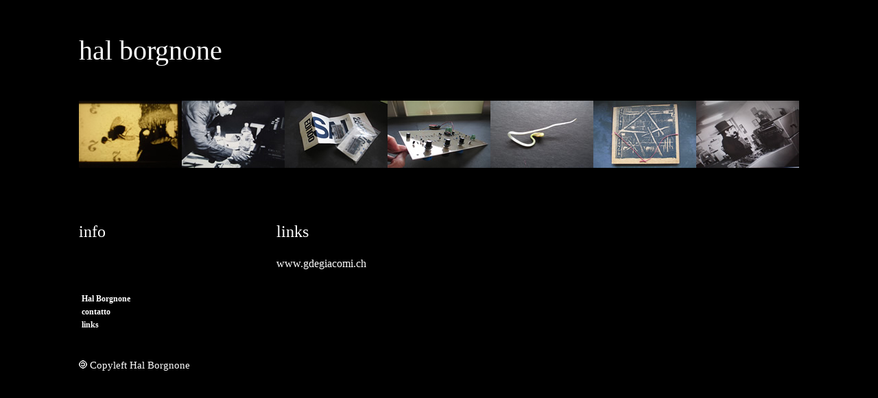

--- FILE ---
content_type: text/html; charset=utf-8
request_url: http://www.halborgnone.ch/info_links.html
body_size: 998
content:
<!DOCTYPE html PUBLIC "-//W3C//DTD XHTML 1.0 Transitional//EN" "http://www.w3.org/TR/xhtml1/DTD/xhtml1-transitional.dtd">
<html xmlns="http://www.w3.org/1999/xhtml">
<head>
<meta http-equiv="Content-Type" content="text/html; charset=UTF-8" />
<title>hal borgnone</title>
<link href="borgnone.css" rel="stylesheet" type="text/css" />
<style>
small {
	font-size: 11pt;
	color: #FFFFFF;
	text-decoration: none;
	font-family: Georgia;
	letter-spacing: 1px;
}
.slides_container {	width:700px;
	height:550px;
	overflow:hidden;
	position:relative;
	display:none;
}
</style>
</head>
<body>
<div id="container">
  <div id="header"><a href="index.html">hal borgnone</a></div>
  <div id="mainContent">
    <table border="0" cellspacing="0" cellpadding="0">
      <tr>
        <td><a href="lavori.html"><img src="img/icone/mosca2.jpg" alt="LAVORI" width="150" height="98" border="0" /></a></td>
        <td><a href="azioni.html"><img src="img/icone/azionekorg.jpg" alt="AZIONI" name="azioni" width="150" height="98" border="0" id="azioni" /></a></td>
        <td><a href="edizioni.html"><img src="img/icone/edizioni.jpg" alt="EDIZIONI" width="150" height="98" border="0" /></a></td>
        <td><a href="tecniche.html"><img src="img/icone/psicofono.jpg" alt="TECNICHE" width="150" height="98" border="0" /></a></td>
        <td><a href="labo.html"><img src="img/icone/germoglio.jpg" alt="LABORATORIO" width="150" height="98" border="0" /></a></td>
        <td><a href="collezione.html"><img src="img/icone/vinile2.jpg" alt="COLLEZIONE" width="150" height="98" border="0" /></a></td>
        <td><a href="info.html"><img src="img/icone/offset.jpg" alt="INFO" width="150" height="98" border="0" /></a></td>
      </tr>
    </table>
    <table width="1050" border="0" cellpadding="0" cellspacing="0">
        <tr>
          <td valign="top"><div id="content_menu">
            <p>info</p>
            <p>&nbsp;            </p>
            <table border="0" cellspacing="0" cellpadding="0">
              <tr>
                <td><div id="content_menu_link"><a href="info_biografia.html">Hal
                      Borgnone</a></div>
                </td>
              </tr>
              <tr>
                <td><div id="content_menu_link"><a href="info_contatto.html">contatto</a></div>
                </td>
              </tr>
              <tr>
                <td><div id="content_menu_link"><a href="info_links.html">links</a></div>
                </td>
              </tr>
            </table>
          </div></td>
          <td rowspan="2" valign="top"><div id="content">
            links
                <p><a href="http://www.gdegiacomi.ch/" target="_blank">www.gdegiacomi.ch</a></p>
                </div></td>
        </tr>
        <tr>
          <td valign="bottom">&nbsp;</td>
        </tr>
    </table>
  </div>
  <div id="footer"><img src="img/copyleft.png" alt="copyleft" width="12" height="12" border="0" />&nbsp;Copyleft Hal Borgnone</div>
</div>
</body>
</html>


--- FILE ---
content_type: text/css; charset=utf-8
request_url: http://www.halborgnone.ch/borgnone.css
body_size: 857
content:
body {
	margin: 50px;
	padding: 0px;
	background-color: #000000;
}
div#container {
	width: 1050px;
	margin-right: auto;
	margin-left: auto;
}
div#header {
	margin-bottom: 50px;
	text-align: left;
	font-family: Georgia;
	font-size: 30pt;
	color: #FFF;
}
div#header a {
	font-size: 30pt;
	color: #FFFFFF;
	text-decoration: none;
}
div#header a:hover {
	color: #CCCCCC;
	text-decoration: none;
}
div#mainContent {
	font-family: Georgia;
	font-size: 14px;
	color: #FFFFFF;
}
div#footer {
	font-size: 11pt;
	color: #FFFFFF;
	text-align: left;
	font-family: Georgia;
	margin-top: 25px;
}
div#menu {
	text-align: left;
	font-family: Georgia;
	letter-spacing: 1px;
}
div#menu a {
	font-size: 13pt;
	color: #FFFFFF;
	text-decoration: none;
	font-weight: bold;
}
div#menu a:hover {
	color: #FFFFFF;
	text-decoration: none;
}
div#content {
	font-size: 18pt;
	color: #FFFFFF;
	margin-top: 80px;
	text-align: left;
	font-family: Georgia;
	width: 700px;
}
div#content_menu {
	margin-top: 80px;
	text-align: left;
	font-family: Georgia;
	font-size: 18pt;
	color: #FFFFFF;
	width: 265px;
	font-weight: normal;
}
div#content_menu_link {
	font-family: Georgia;
	font-size: 9pt;
	color: #999999;
	font-weight: bold;
	padding: 2px;





}
div#content_menu_link a {
	font-size: 9pt;
	color: #FFFFFF;
	text-decoration: none;
	font-weight: bold;
	padding: 2px;



}
div#content_menu_link a:hover {
	color: #FFF;
	text-decoration: none;
	background-color: #000;
}
div#content_titolo {
	font-size: 11pt;
	color: #FFFFFF;
	text-align: right;
	font-family: Georgia;
}
/*
	Each slide
	Important:
	Set the width of your slides
	Offeset for the 20px of padding
	If height not specified height will be set by the slide content
	Set to display block
*/
#slides .slide {
	display:block;
	height: auto;
	padding: 0px;
	width: 700px;
	left: -300px;
}
/*
	Next/prev buttons
*/
#slides .next,#slides .prev {
	position:absolute;
	width:35px;
	height:35px;
	display:block;
	z-index:101;
	left: -65px;
	top: 35%;
}
#slides .next {
	left:725px;
}
/*
	Pagination
*/
.pagination {
	margin-left: -43px;
	margin-top: -5px;
}
.pagination li {
	margin:0 1px;
	list-style:none;
	float: left;
}
.pagination li a {
	display:block;
	width:12px;
	height:0;
	padding-top:12px;
	background-image:url(img/pagination.png);
	background-position:0 0;
	float:left;
	overflow:hidden;
}
.pagination li.current a {
	background-position:0 -12px;
}
div#containerindex {

	position: absolute;
	left: 50%;
	top: 50%;
	margin-left: -525px;
	margin-top: -343px;
}
div#content a {
	font-size: 12pt;
	color: #FFFFFF;
	font-family: Georgia;
	text-decoration: none;

}
div#content a:hover {
	font-size: 12pt;
	color: #FFFFFF;
	font-family: Georgia;
	text-decoration: underline;

}
